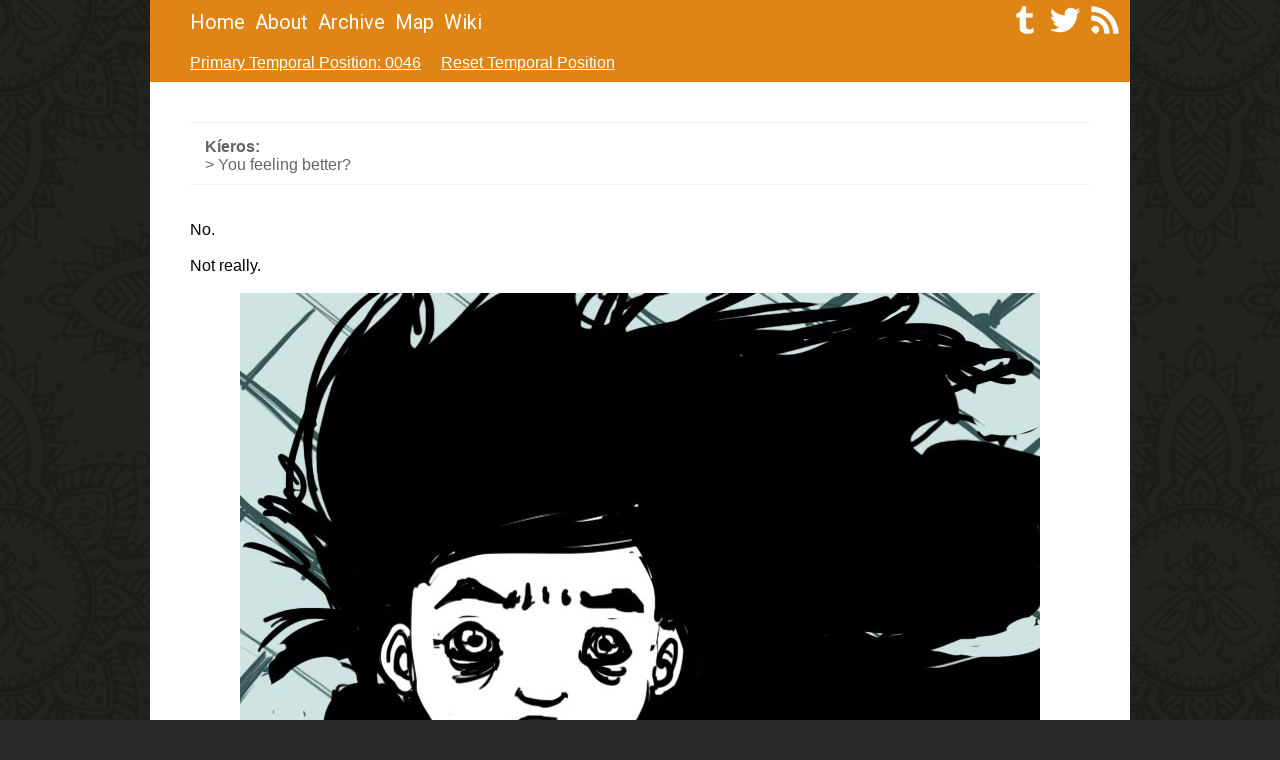

--- FILE ---
content_type: text/html; charset=utf-8
request_url: http://www.all-night-laundry.com/post/46
body_size: 5719
content:
<html>
  <head>
    
    <title>All Night Laundry - In which Bina does stuff...</title>
    
    <link rel="shortcut icon" href="/static/favicon.ico">
    <link href="/updates.atom" rel="alternate" title="Recent Updates" type="application/atom+xml">
    <link rel="stylesheet" href="/static/css/basic.css" type="text/css" media="screen" charset="utf-8"/>
    <link rel="stylesheet" href="/static/js/jquery-ui-1.11.4.custom/jquery-ui.min.css" type="text/css" media="screen" charset="utf-8"/>
    <script src="/static/js/jquery-2.2.0.min.js"></script>
    <script src="/static/js/google_analytics.js"></script>
    <script src="/static/js/jquery-ui-1.11.4.custom/jquery-ui.min.js"></script>
  </head>
  <body>
	<div id = "title_bar">
	<link href='https://fonts.googleapis.com/css?family=Roboto' rel='stylesheet' type='text/css'>
	<span id="basic"><a href=/>Home</a><a href=/about>About</a><a href=/archive>Archive</a><a href=/map>Map</a><a href="http://all-night-laundry.wikia.com">Wiki</a></li></span><span id="social"><a id="tumblr" href="http://monsterfoundry.tumblr.com/"><img src="/static/social_media_icons/tumblr.png"></img></a><a id = "twitter" href="https://twitter.com/jackthequick"><img src="/static/social_media_icons/twitter.png"></a><a id = "rss" href=/updates.atom><img src="/static/social_media_icons/rss.png"></a></span>
</div>
<div class = "timeline">
	<div class = "timeline_info" id = "primary_temporal_position">
		<a href = /post/46>Primary Temporal Position: 0046</a>
	</div>
	<div class = "timeline_info" id = "reset_temporal_position" title="This button resets how far you&apos;ve read in the story. If this bar is green and it&apos;s your first time reading the story, click this button.">
		<a href = /reset/46>Reset Temporal Position</a>
	</div>
</div>

<script>
$(function() 
{
	$(#reset_temporal_position).tooltip();
});
</script>
  	<div id='content'>  	
	    
	<link rel="stylesheet" href="/static/css/posts.css" type="text/css" media="screen" charset="utf-8"/>
	<script src="/static/js/notes_spoiler.js"></script>
	
  	
	<div id='post'>
	  	<div id='main_content'>
	  		<div class = "quote"><span class = "quote_author"><strong>Kíeros:</strong></span><br>&gt; You feeling better?</div><br /><br />No.<br /><br />Not really. <br /><br /><img src="https://allnightlaundry.s3.ca-central-1.amazonaws.com/0046_a.jpg"/><br /><br />While she&#39;s not unconscious anymore, Bina is feeling distinctly crappy right now. Her arm hurts, with a dull pulsing pain.<br /><br /><div class = "quote"><span class = "quote_author"><strong>ICan'tGiveCredit:</strong></span><br>&gt; is the blood still there?</div><br /><div class = "quote"><span class = "quote_author"><strong>Ianflow:</strong></span><br>Check where the snakes bit you</div><br /><div class = "quote"><span class = "quote_author"><strong>Crowstone:</strong></span><br>look at your arm :O</div><br /><br />Which spikes into fantastic amounts of agony as she sits up.<br /><br /><img src="https://allnightlaundry.s3.ca-central-1.amazonaws.com/0046_b.jpg"/><br /><br />[size=10]<span style="color:#D3D3D3;">See? I told you she was still alive.</span><br /><br /><span style="color:#A9A9A9;">Hrmph, for now, she is bleed all over, and is tiny girl. Tiny girl not much blood. If she pass out again? </span>[/size]<br /><br />Everything goes grey for a second but she does not pass out again.<br /><br />She keeps her head turned away from&#8230; whatever it is and looks down.<br /><br />The wire is still embedded in her arm. <br /><br /><div class = "quote"><span class = "quote_author"><strong>Kyky25:</strong></span><br>&gt;Try and stop the bleeding</div><br /><div class = "quote"><span class = "quote_author"><strong>tegerioreo:</strong></span><br>First, you must stop the bleeding.  Shout your defiance <em>and use the snake/cord as a tourniquet.</em></div><br /><br />There&#39;s no way she&#39;s going to be able to stop the bleeding with the thing still in there. <br /><br />Despite what it looks like right now, she knows it&#39;s not wire. Having it touching her is making her skin crawl. Just the idea of having it under her skin, is making her feel nauseous.<br /><br />She&#39;s going to have to pull it out.<br /><br /><img src="https://allnightlaundry.s3.ca-central-1.amazonaws.com/0046_c.jpg"/><br /><br />This&#8230;<br /><br />This is going to <em>suck</em>.
	  	</div>
		<script src="/static/js/navigation_shortcuts.js"></script>
<link rel="stylesheet" href="/static/css/navigation.css" type="text/css" media="screen" charset="utf-8"/>
<br>
<div id = "navigation">
	<div id = "wrapper">
	
		<div class = 'nav_button'> 
			<a id = "first_button" href = /post/2>Start</a>
		</div>
		<div class = 'nav_button'> 
			<a id = "previous_button" href = /post/45>Previous</a>
		</div>
	
		<div class = 'nav_button'>
			<a id = "save_button" href = /save_position/46>Save</a>
		</div>
	
	
		<div class = 'nav_button'>
			<a id = "next_button" href = /post/47>Next</a>
		</div>
		<div class = 'nav_button'> 
			<a id = "current_button" href = 2416>Current</a>
		</div>
	
	</div>
	
</div>
	  	
	  	<br/>
<div id="disqus_thread"></div>
<script>
var disqus_config = function () {
this.page.url = "http://www.all-night-laundry.com/post/46"; 
this.page.identifier = "post46";
this.discovery.disable_all = true;
};
(function() { // DON'T EDIT BELOW THIS LINE
var d = document, s = d.createElement('script');

s.src = '//allnightlaundry.disqus.com/embed.js';

s.setAttribute('data-timestamp', +new Date());
(d.head || d.body).appendChild(s);
})();
</script>
<noscript>Please enable JavaScript to view the <a href="https://disqus.com/?ref_noscript" rel="nofollow">comments powered by Disqus.</a></noscript>
	</div>

	</div>
  </body>
</html>

--- FILE ---
content_type: text/html; charset=utf-8
request_url: https://disqus.com/embed/comments/?base=default&f=allnightlaundry&t_i=post46&t_u=http%3A%2F%2Fwww.all-night-laundry.com%2Fpost%2F46&t_d=All%20Night%20Laundry%20-%20In%20which%20Bina%20does%20stuff...&t_t=All%20Night%20Laundry%20-%20In%20which%20Bina%20does%20stuff...&s_o=default
body_size: 4014
content:
<!DOCTYPE html>

<html lang="en" dir="ltr" class="not-supported type-">

<head>
    <title>Disqus Comments</title>

    
    <meta name="viewport" content="width=device-width, initial-scale=1, maximum-scale=1, user-scalable=no">
    <meta http-equiv="X-UA-Compatible" content="IE=edge"/>

    <style>
        .alert--warning {
            border-radius: 3px;
            padding: 10px 15px;
            margin-bottom: 10px;
            background-color: #FFE070;
            color: #A47703;
        }

        .alert--warning a,
        .alert--warning a:hover,
        .alert--warning strong {
            color: #A47703;
            font-weight: bold;
        }

        .alert--error p,
        .alert--warning p {
            margin-top: 5px;
            margin-bottom: 5px;
        }
        
        </style>
    
    <style>
        
        html, body {
            overflow-y: auto;
            height: 100%;
        }
        

        #error {
            display: none;
        }

        .clearfix:after {
            content: "";
            display: block;
            height: 0;
            clear: both;
            visibility: hidden;
        }

        
    </style>

</head>
<body>
    

    
    <div id="error" class="alert--error">
        <p>We were unable to load Disqus. If you are a moderator please see our <a href="https://docs.disqus.com/help/83/"> troubleshooting guide</a>. </p>
    </div>

    
    <script type="text/json" id="disqus-forumData">{"session":{"canModerate":false,"audienceSyncVerified":false,"canReply":true,"mustVerify":false,"recaptchaPublicKey":"6LfHFZceAAAAAIuuLSZamKv3WEAGGTgqB_E7G7f3","mustVerifyEmail":false},"forum":{"aetBannerConfirmation":null,"founder":"752435","twitterName":null,"commentsLinkOne":"1 Comment","guidelines":null,"disableDisqusBrandingOnPolls":false,"commentsLinkZero":"0 Comments","disableDisqusBranding":false,"id":"allnightlaundry","createdAt":"2016-04-03T13:22:26.723160","category":"Entertainment","aetBannerEnabled":false,"aetBannerTitle":null,"raw_guidelines":null,"initialCommentCount":null,"votingType":null,"daysUnapproveNewUsers":null,"installCompleted":true,"moderatorBadgeText":"","commentPolicyText":null,"aetEnabled":false,"channel":null,"sort":2,"description":null,"organizationHasBadges":true,"newPolicy":true,"raw_description":null,"customFont":null,"language":"en","adsReviewStatus":1,"commentsPlaceholderTextEmpty":null,"daysAlive":0,"forumCategory":{"date_added":"2016-01-28T01:54:31","id":4,"name":"Entertainment"},"linkColor":null,"colorScheme":"auto","pk":"4133142","commentsPlaceholderTextPopulated":null,"permissions":{},"commentPolicyLink":null,"aetBannerDescription":null,"favicon":{"permalink":"https://disqus.com/api/forums/favicons/allnightlaundry.jpg","cache":"//a.disquscdn.com/1768293611/images/favicon-default.png"},"name":"All Night Laundry","commentsLinkMultiple":"{num} Comments","settings":{"threadRatingsEnabled":false,"adsDRNativeEnabled":false,"behindClickEnabled":false,"disable3rdPartyTrackers":false,"adsVideoEnabled":false,"adsProductVideoEnabled":false,"adsPositionBottomEnabled":false,"ssoRequired":false,"contextualAiPollsEnabled":false,"unapproveLinks":false,"adsPositionRecommendationsEnabled":false,"adsEnabled":true,"adsProductLinksThumbnailsEnabled":true,"hasCustomAvatar":false,"organicDiscoveryEnabled":false,"adsProductDisplayEnabled":false,"adsProductLinksEnabled":true,"audienceSyncEnabled":false,"threadReactionsEnabled":false,"linkAffiliationEnabled":false,"adsPositionAiPollsEnabled":false,"disableSocialShare":false,"adsPositionTopEnabled":true,"adsProductStoriesEnabled":false,"sidebarEnabled":false,"adultContent":false,"allowAnonVotes":false,"gifPickerEnabled":true,"mustVerify":true,"badgesEnabled":false,"mustVerifyEmail":true,"allowAnonPost":false,"unapproveNewUsersEnabled":false,"mediaembedEnabled":true,"aiPollsEnabled":false,"userIdentityDisabled":false,"adsPositionPollEnabled":false,"discoveryLocked":false,"validateAllPosts":false,"adsSettingsLocked":false,"isVIP":false,"adsPositionInthreadEnabled":false},"organizationId":2993435,"typeface":"auto","url":"","daysThreadAlive":0,"avatar":{"small":{"permalink":"https://disqus.com/api/forums/avatars/allnightlaundry.jpg?size=32","cache":"//a.disquscdn.com/1768293611/images/noavatar32.png"},"large":{"permalink":"https://disqus.com/api/forums/avatars/allnightlaundry.jpg?size=92","cache":"//a.disquscdn.com/1768293611/images/noavatar92.png"}},"signedUrl":""}}</script>

    <div id="postCompatContainer"><div class="comment__wrapper"><div class="comment__name clearfix"><img class="comment__avatar" src="https://c.disquscdn.com/uploads/users/7155/3661/avatar92.jpg?1697775613" width="32" height="32" /><strong><a href="">Beach Fox</a></strong> &bull; 8 months ago
        </div><div class="comment__content"><p>And here's where we really start to earn that Body Horror tag.</p><p><i>teeth gritting smile</i> yaaaaaay</p></div></div><div class="comment__wrapper"><div class="comment__name clearfix"><img class="comment__avatar" src="//a.disquscdn.com/1768293611/images/noavatar92.png" width="32" height="32" /><strong><a href="">Paradoxical</a></strong> &bull; 3 years ago
        </div><div class="comment__content"><p>Massive spoiler.   don't look unless rereading.  <spoiler>Whatever you do, don't look at the big container that willn't have gotten here yet.  And not at the young woman drugged to passed out behind it.  that would be bad.</spoiler></p></div></div><div class="comment__wrapper"><div class="comment__name clearfix"><img class="comment__avatar" src="//a.disquscdn.com/1768293611/images/noavatar92.png" width="32" height="32" /><strong><a href="">Zinvia</a></strong> &bull; 4 years ago
        </div><div class="comment__content"><p>Hell yeah here we go again!</p></div></div><div class="comment__wrapper"><div class="comment__name clearfix"><img class="comment__avatar" src="https://c.disquscdn.com/uploads/users/8269/2799/avatar92.jpg?1384985958" width="32" height="32" /><strong><a href="">Dave_Harmon</a></strong> &bull; 6 years ago
        </div><div class="comment__content"><p>New readers, consider that Bina hasn't been eaten (or pinned to the couch) while she was asleep.  This is significant... the enemy does have limits.</p></div></div><div class="comment__wrapper"><div class="comment__name clearfix"><img class="comment__avatar" src="https://c.disquscdn.com/uploads/users/6057/5666/avatar92.jpg?1372915890" width="32" height="32" /><strong><a href="">Lord Skeleton</a></strong> &bull; 8 years ago
        </div><div class="comment__content"><p>just to nitpick for honest fun. wires backwards now <a href="https://uploads.disquscdn.com/images/157841ce84f6d7a86cb577b5cde38a97fab2a2f9b81ff614ef10bb9aedef67e6.jpg" rel="nofollow noopener" target="_blank" title="https://uploads.disquscdn.com/images/157841ce84f6d7a86cb577b5cde38a97fab2a2f9b81ff614ef10bb9aedef67e6.jpg">https://uploads.disquscdn.c...</a></p></div></div><div class="comment__wrapper"><div class="comment__name clearfix"><img class="comment__avatar" src="https://c.disquscdn.com/uploads/users/15411/7039/avatar92.jpg?1496650064" width="32" height="32" /><strong><a href="">The Mighty Meadomancer</a></strong> &bull; 8 years ago
        </div><div class="comment__content"><p>Yeah, but in that panel, she was tripping space/time balls, so who knows what actually happened.</p></div></div><div class="comment__wrapper"><div class="comment__name clearfix"><img class="comment__avatar" src="https://c.disquscdn.com/uploads/users/2068/644/avatar92.jpg?1325273977" width="32" height="32" /><strong><a href="">MidnightDStroyer</a></strong> &bull; 7 years ago
        </div><div class="comment__content"><p>That's a good point. After all, no matter how it actually went down, no matter how anyone saw it, "This is going to suck." No matter how many times I read through this section, I cringe &amp; wince every time.</p></div></div><div class="comment__wrapper"><div class="comment__name clearfix"><img class="comment__avatar" src="https://c.disquscdn.com/uploads/users/6645/2022/avatar92.jpg?1480101589" width="32" height="32" /><strong><a href="">danny in canada</a></strong> &bull; 9 years ago
        </div><div class="comment__content"><p>"nauseous"</p><p>(really good, though)</p></div></div><div class="comment__wrapper"><div class="comment__name clearfix"><img class="comment__avatar" src="https://c.disquscdn.com/uploads/users/75/2435/avatar92.jpg?1470283894" width="32" height="32" /><strong><a href="">Zach Hall</a></strong> &bull; 9 years ago
        </div><div class="comment__content"><p>Thanks!</p></div></div><div class="comment__wrapper"><div class="comment__name clearfix"><img class="comment__avatar" src="https://c.disquscdn.com/uploads/users/5155/4370/avatar92.jpg?1658260630" width="32" height="32" /><strong><a href="">Mandu</a></strong> &bull; 9 years ago
        </div><div class="comment__content"><p>though "nauseated" is better</p></div></div><div class="comment__wrapper"><div class="comment__name clearfix"><img class="comment__avatar" src="https://c.disquscdn.com/uploads/users/8269/2799/avatar92.jpg?1384985958" width="32" height="32" /><strong><a href="">Dave_Harmon</a></strong> &bull; 6 years ago
        </div><div class="comment__content"><p>I think that fight's lost....</p></div></div><div class="comment__wrapper"><div class="comment__name clearfix"><img class="comment__avatar" src="https://c.disquscdn.com/uploads/users/18516/9440/avatar92.jpg?1611370062" width="32" height="32" /><strong><a href="">a52</a></strong> &bull; 9 years ago
        </div><div class="comment__content"><p>oh god, I forgot how <i>awful</i> this part is.</p></div></div><div class="comment__wrapper"><div class="comment__name clearfix"><img class="comment__avatar" src="https://c.disquscdn.com/uploads/users/14509/4074/avatar92.jpg?1767611722" width="32" height="32" /><strong><a href="">Wolph Strykes</a></strong> &bull; 9 years ago
        </div><div class="comment__content"><p>Right with ya... on a read-through for retcons, and it was like I'd blocked this whole part out... ouchie...</p></div></div><div class="comment__wrapper"><div class="comment__name clearfix"><img class="comment__avatar" src="https://c.disquscdn.com/uploads/users/22549/1628/avatar92.jpg?1513550312" width="32" height="32" /><strong><a href="">Liam White</a></strong> &bull; 9 years ago
        </div><div class="comment__content"><p>Ouch.<br>I have to ask though, the way people have been describing the retcons in the comments, I imagined there was, like, a button to see the changes. Was that ever, and if yes, is it still a thing?</p></div></div><div class="comment__wrapper"><div class="comment__name clearfix"><img class="comment__avatar" src="https://c.disquscdn.com/uploads/users/14509/4074/avatar92.jpg?1767611722" width="32" height="32" /><strong><a href="">Wolph Strykes</a></strong> &bull; 9 years ago
        </div><div class="comment__content"><p>Yep, although there's only 3 retcons that I'm aware of (one major, two minor).  Basically once you read through a section where Bina has crossed her own time line, if you go back you should see an "Alternate Timeline" button appear along with the usual navigational buttons for those pages.  Once you get further on, in the comments people will sometimes provide links. :)</p></div></div><div class="comment__wrapper"><div class="comment__name clearfix"><img class="comment__avatar" src="https://c.disquscdn.com/uploads/users/8269/2799/avatar92.jpg?1384985958" width="32" height="32" /><strong><a href="">Dave_Harmon</a></strong> &bull; 6 years ago
        </div><div class="comment__content"><p>The mechanics have changed as Zach struggled with the website; now you need to reach a "Follow the Cracks" button.</p></div></div><div class="comment__wrapper"><div class="comment__name clearfix"><img class="comment__avatar" src="https://c.disquscdn.com/uploads/users/14509/4074/avatar92.jpg?1767611722" width="32" height="32" /><strong><a href="">Wolph Strykes</a></strong> &bull; 6 years ago
        </div><div class="comment__content"><p>Thank you!</p></div></div><div class="comment__wrapper"><div class="comment__name clearfix"><img class="comment__avatar" src="https://c.disquscdn.com/uploads/users/9578/5698/avatar92.jpg?1500095151" width="32" height="32" /><strong><a href="">powerfulPlutonium</a></strong> &bull; 9 years ago
        </div><div class="comment__content"><p>"She keeps her head turned away from… whatever it is and looks down.S" Random S at the end of the quote.</p></div></div><div class="comment__wrapper"><div class="comment__name clearfix"><img class="comment__avatar" src="https://c.disquscdn.com/uploads/users/75/2435/avatar92.jpg?1470283894" width="32" height="32" /><strong><a href="">Zach Hall</a></strong> &bull; 9 years ago
        </div><div class="comment__content"><p>Thanks Juddy!</p></div></div></div>


    <div id="fixed-content"></div>

    
        <script type="text/javascript">
          var embedv2assets = window.document.createElement('script');
          embedv2assets.src = 'https://c.disquscdn.com/embedv2/latest/embedv2.js';
          embedv2assets.async = true;

          window.document.body.appendChild(embedv2assets);
        </script>
    



    
</body>
</html>


--- FILE ---
content_type: text/css; charset=utf-8
request_url: http://www.all-night-laundry.com/static/css/posts.css
body_size: 707
content:
#content img{
	display: block;
	margin: 0 auto;
	max-width: 100%; 
	height: auto;
}

.youtube{
	display: block;
	margin: 0 auto;
	max-width: 100%; 
	height: auto;
}

.quote {
	color: rgb(100,100,100);
	border-bottom-style: solid;
	border-top-style: solid;
	border-color: rgb(240,240,240);
	padding-top: 15px;
	padding-left: 15px;
	padding-bottom: 10px;
	margin-bottom: 0px;
	margin-top: 0px;
	border-width: 1px;
}
	
.quote_author {
}

.kendra {
	color:#404040;
	font-weight: bold;
}

.elizabeth {
	color:#696969;
}

--- FILE ---
content_type: text/css; charset=utf-8
request_url: http://www.all-night-laundry.com/static/css/navigation.css
body_size: 768
content:
#navigation {
	margin: auto;
}

#navigation #wrapper {
  text-align: center;
  margin: auto;
}

#navigation .nav_button{
	background-color: rgb(10,10,10);
	width: 12%;
	margin: 4px;
	padding: 3px;
	display: inline-block;
	font-size: 1.5em;
}

.nav_button a{
	color:white;
	text-decoration: none;
}

#retcon_button {
  	text-align: center;
	background: #4bff30;
	padding: 40px;
	margin-top: 20px;
	margin-bottom: 20px;
	margin-left: 50px;
	margin-right: 50px;
	font-size: 25px;
	font-family: 'Roboto', sans-serif;
}

#retcon_button a {
	text-decoration: none;
	color: black;
}

--- FILE ---
content_type: application/javascript; charset=utf-8
request_url: http://www.all-night-laundry.com/static/js/navigation_shortcuts.js
body_size: 558
content:
function navigation_keyboard_shortcuts(e){
	if (e.keyCode == 37){
		e = document.getElementById("previous_button");
		if (e){
			e.click();
		}
	}
	if (e.keyCode == 39){
		e = document.getElementById("next_button");
		if (e){
			e.click();
		}
	}
}


$(document).on("ready", function() {
	document.addEventListener('keyup', navigation_keyboard_shortcuts, false);
})

--- FILE ---
content_type: application/javascript; charset=utf-8
request_url: http://www.all-night-laundry.com/static/js/notes_spoiler.js
body_size: 399
content:
$(function() {
	$("#notes").accordion({
		collapsible: true,
		active: false,
		heightStyle: "content"
	});
	$(".spoiler").accordion({
		collapsible: true,
		active: false,
		heightStyle: "content"
	});
});